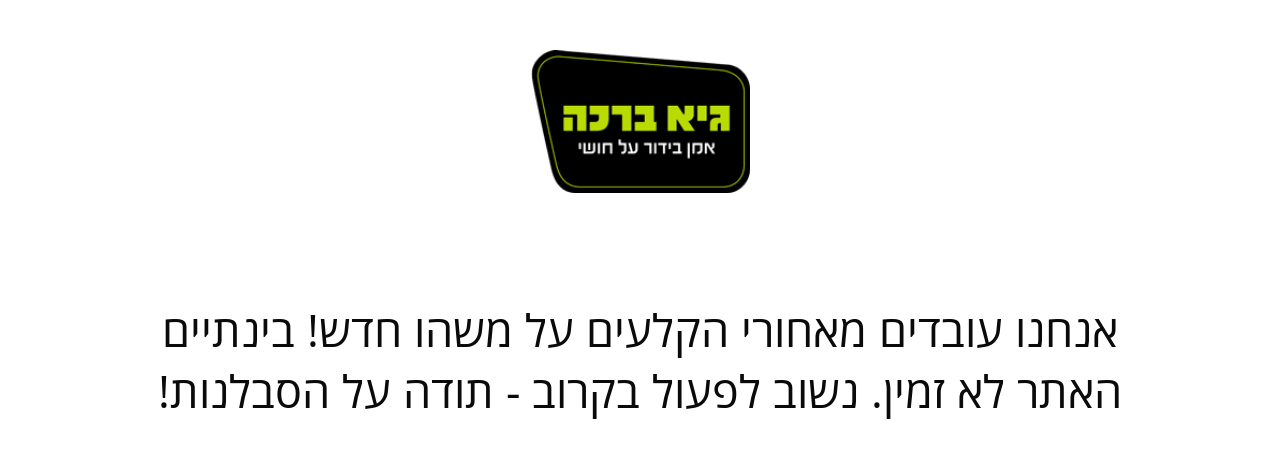

--- FILE ---
content_type: text/html; charset=UTF-8
request_url: https://www.mentalistguy.co.il/bar-mitzva/
body_size: 1627
content:
<!DOCTYPE html><html dir="rtl" lang="he-IL"><head><meta charset="UTF-8" /><title>מחפשים אטרקציה מקורית לבר מצווה? אמן על חושי ומפעיל לבר מצווה ובת מצווה</title><meta name="viewport" content="width=device-width, maximum-scale=1, initial-scale=1, minimum-scale=1"><meta name="description" content=""/><meta http-equiv="X-UA-Compatible" content="" /><meta property="og:site_name" content="גיא ברכה - אמן חושים וטלפתיה, תתכוננו להיות המומים! - "/><meta property="og:title" content="גיא ברכה - אמן חושים וטלפתיה, תתכוננו להיות המומים!"/><meta property="og:type" content="Maintenance"/><meta property="og:url" content="https://www.mentalistguy.co.il"/><meta property="og:description" content=""/><meta property="og:image" content="https://www.mentalistguy.co.il/wp-content/uploads/2015/02/logonew.png" /><meta property="og:image:url" content="https://www.mentalistguy.co.il/wp-content/uploads/2015/02/logonew.png"/><meta property="og:image:secure_url" content="https://www.mentalistguy.co.il/wp-content/uploads/2015/02/logonew.png"/><meta property="og:image:type" content="png"/><link rel="profile" href="https://gmpg.org/xfn/11" /><link rel="pingback" href="https://www.mentalistguy.co.il/xmlrpc.php" /><link rel='stylesheet' id='mtnc-style-css' href='https://www.mentalistguy.co.il/wp-content/plugins/maintenance/load/css/style.css' type='text/css' media='all' /><link rel='stylesheet' id='mtnc-fonts-css' href='https://www.mentalistguy.co.il/wp-content/plugins/maintenance/load/css/fonts.css' type='text/css' media='all' /><style type="text/css">body{background-color:#fff}.preloader{background-color:#fff}body{font-family:Open Sans}.site-title,.preloader i,.login-form,.login-form a.lost-pass,.btn-open-login-form,.site-content,.user-content-wrapper,.user-content,footer,.maintenance a{color:#0a0a0a}a.close-user-content,#mailchimp-box form input[type="submit"],.login-form input#submit.button{border-color:#0a0a0a}input[type="submit"]:hover{background-color:#0a0a0a}input:-webkit-autofill,input:-webkit-autofill:focus{-webkit-text-fill-color:#0a0a0a}body &gt;.login-form-container{background-color:#fff}.btn-open-login-form{background-color:#fff}input:-webkit-autofill,input:-webkit-autofill:focus{-webkit-box-shadow:0 0 0 50px #fff inset}input[type='submit']:hover{color:#fff}#custom-subscribe #submit-subscribe:before{background-color:#fff}body .main-container:after{display:none!important}</style><!--[if IE]><script type="text/javascript" src="https://www.mentalistguy.co.il/wp-content/plugins/maintenance/load/js/jquery.backstretch.min.js"></script><![endif]--><link rel="stylesheet" href="https://fonts.bunny.net/css?family=Open%20Sans:300,300italic,regular,italic,600,600italic,700,700italic,800,800italic:300"></head><body class="maintenance "><div class="main-container"><div class="preloader"><i class="fi-widget" aria-hidden="true"></i></div><div id="wrapper"><div class="center logotype"><header><div class="logo-box" rel="home"> <img src="https://www.mentalistguy.co.il/wp-content/uploads/2015/02/logonew.png" srcset="https://www.mentalistguy.co.il/wp-content/uploads/2015/02/logonew.png 2x" width="220"  alt="logo"></div></header></div><div id="content" class="site-content"><div class="center"><h2 class="heading font-center" style="font-weight:300;font-style:normal">אנחנו עובדים מאחורי הקלעים על משהו חדש! בינתיים האתר לא זמין. נשוב לפעול בקרוב - תודה על הסבלנות!</h2><div class="description" style="font-weight:300;font-style:normal"><h3></h3></div></div></div></div><footer><div class="center"></div></footer></div> <script type="text/javascript" src="https://www.mentalistguy.co.il/wp-includes/js/jquery/jquery.min.js" id="jquery-core-js"></script> <script type="text/javascript" src="https://www.mentalistguy.co.il/wp-includes/js/jquery/jquery-migrate.min.js" id="jquery-migrate-js"></script> <script type="text/javascript" id="_frontend-js-extra">/* <![CDATA[ */ var mtnc_front_options = {"body_bg":"","gallery_array":[],"blur_intensity":"5","font_link":["Open Sans:300,300italic,regular,italic,600,600italic,700,700italic,800,800italic:300"]};
//# sourceURL=_frontend-js-extra /* ]]> */</script> <script type="text/javascript" src="https://www.mentalistguy.co.il/wp-content/plugins/maintenance/load/js/jquery.frontend.js" id="_frontend-js"></script> <script defer src="https://static.cloudflareinsights.com/beacon.min.js/vcd15cbe7772f49c399c6a5babf22c1241717689176015" integrity="sha512-ZpsOmlRQV6y907TI0dKBHq9Md29nnaEIPlkf84rnaERnq6zvWvPUqr2ft8M1aS28oN72PdrCzSjY4U6VaAw1EQ==" data-cf-beacon='{"version":"2024.11.0","token":"a93611f57c2c41589cd02b28cf0b614c","r":1,"server_timing":{"name":{"cfCacheStatus":true,"cfEdge":true,"cfExtPri":true,"cfL4":true,"cfOrigin":true,"cfSpeedBrain":true},"location_startswith":null}}' crossorigin="anonymous"></script>
</body></html>
<!-- This website is like a Rocket, isn't it? Performance optimized by WP Rocket. Learn more: https://wp-rocket.me -->